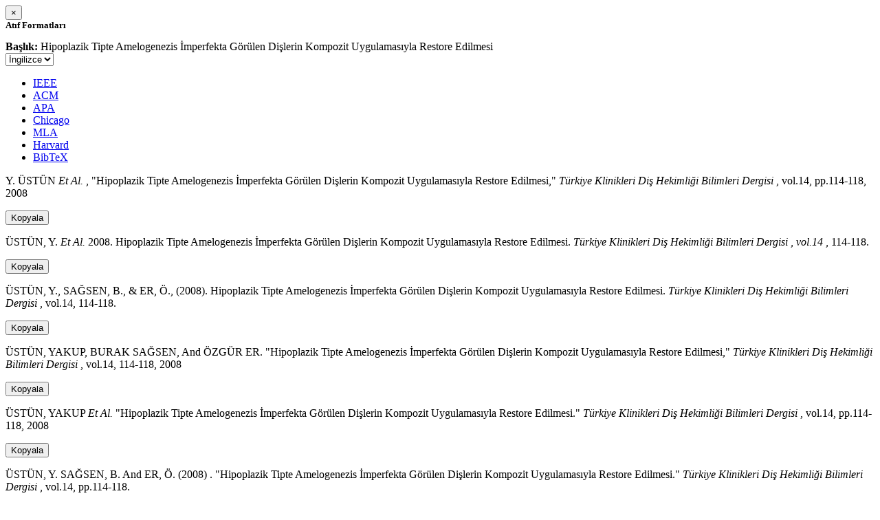

--- FILE ---
content_type: text/html; charset=utf-8
request_url: https://avesis.deu.edu.tr/activitycitation/index/1/dc1ad5f5-3546-4e44-ab17-de6312f54ccd
body_size: 11820
content:
<link href="/Content/mainpage/css/custom.css" rel="stylesheet" />
<link href="/Content/mainpage/vendor/select2/css/select2.min.css" rel="stylesheet" />
<link href="/Content/mainpage/vendor/select2-bootstrap-theme/select2-bootstrap.min.css" rel="stylesheet" />
<style>
    .citationmodal-body {
        color: black !important;
    }

    .citationmodal-button {
        color: #fff !important;
        background-color: #08c !important;
        border-color: #08c #08c #069 !important;
    }
    .citationmodal-button:hover{
        color:white!important;
    }
</style>
<div class="modal-header">
    <button type="button" class="close" data-dismiss="modal" aria-label="Close">
        <span aria-hidden="true">&times;</span>
    </button>
    <h5 class="modal-title">
        <strong>Atıf Formatları</strong>
    </h5>
</div>
<div class="modal-body citationmodal-body">
    <div class="form-group">
        <div class="col-md-10 col-sm-9 col-xs-10" style="padding-left:0">
            <label><strong>Başlık: </strong> </label>
            <span>Hipoplazik Tipte Amelogenezis İmperfekta G&#246;r&#252;len Dişlerin Kompozit Uygulamasıyla Restore Edilmesi</span>
        </div>
        <div class="col-md-2 col-sm-3 col-xs-2" style="padding-right:0">
            <select class="dropdown pull-right" id="lang-control">
                <option value="Secondary" selected>İngilizce</option>
                <option value="Primary">T&#252;rk&#231;e</option>
            </select>
        </div>
    </div>
    <div id="citation-modal-tabs">
        <ul class="nav nav-tabs">
            <li class="active" style="width:14%">
                <a href="#ieee" data-toggle="tab">IEEE</a>
            </li>
            <li style="width:14%">
                <a href="#acm" data-toggle="tab">ACM</a>
            </li>
            <li style="width:14%">
                <a href="#apa" data-toggle="tab">APA</a>
            </li>
            <li style="width:15%">
                <a href="#chicago" data-toggle="tab">Chicago</a>
            </li>
            <li style="width:14%">
                <a href="#mla" data-toggle="tab">MLA</a>
            </li>
            <li style="width:15%">
                <a href="#harvard" data-toggle="tab">Harvard</a>
            </li>
            <li style="width:14%">
                <a href="#bibtex" data-toggle="tab">BibTeX</a>
            </li>
        </ul>
        <div class="tab-content">
            <div class="tab-pane active" id="ieee">
                <p class="col-md-11 col-sm-11 col-xs-11" id="ieee-content">
                    Y.  ÜSTÜN <i>Et Al.</i> , "Hipoplazik Tipte Amelogenezis İmperfekta Görülen Dişlerin Kompozit Uygulamasıyla Restore Edilmesi,"  <i>Türkiye Klinikleri Diş Hekimliği Bilimleri Dergisi</i> , vol.14, pp.114-118, 2008
                </p>
                <div class="col-md-1 col-sm-1 col-xs-1">
                    <button id="ieee-content-button" class="btn btn-md btn-clipboard" onclick="copyToClipboard('#ieee-content')">Kopyala</button>
                </div>
            </div>
            <div class="tab-pane" id="acm">
                <p class="col-md-11 col-sm-11 col-xs-11" id="acm-content">
                    ÜSTÜN, Y.  <i>Et Al.</i> 2008. Hipoplazik Tipte Amelogenezis İmperfekta Görülen Dişlerin Kompozit Uygulamasıyla Restore Edilmesi.  <i>Türkiye Klinikleri Diş Hekimliği Bilimleri Dergisi</i> ,  <i>vol.14</i> , 114-118.
                </p>
                <div class="col-md-1 col-sm-1 col-xs-1">
                    <button id="acm-content-button" class="btn btn-md btn-clipboard" onclick="copyToClipboard('#acm-content')">Kopyala</button>
                </div>
            </div>
            <div class="tab-pane" id="apa">
                <p class="col-md-11 col-sm-11 col-xs-11" id="apa-content">
                    ÜSTÜN, Y., SAĞSEN, B.,  & ER, Ö., (2008). Hipoplazik Tipte Amelogenezis İmperfekta Görülen Dişlerin Kompozit Uygulamasıyla Restore Edilmesi.  <i>Türkiye Klinikleri Diş Hekimliği Bilimleri Dergisi</i> , vol.14, 114-118.
                </p>
                <div class="col-md-1 col-sm-1 col-xs-1">
                    <button id="apa-content-button"  class="btn btn-md btn-clipboard" onclick="copyToClipboard('#apa-content')">Kopyala</button>
                </div>
            </div>
            <div class="tab-pane" id="chicago">
                <p class="col-md-11 col-sm-11 col-xs-11" id="chicago-content">
                    ÜSTÜN, YAKUP, BURAK SAĞSEN, And ÖZGÜR ER. "Hipoplazik Tipte Amelogenezis İmperfekta Görülen Dişlerin Kompozit Uygulamasıyla Restore Edilmesi,"  <i>Türkiye Klinikleri Diş Hekimliği Bilimleri Dergisi</i> , vol.14, 114-118, 2008
                </p>
                <div class="col-md-1 col-sm-1 col-xs-1">
                    <button id="chicago-content-button" class="btn btn-md btn-clipboard" onclick="copyToClipboard('#chicago-content')">Kopyala</button>
                </div>
            </div>
            <div class="tab-pane" id="mla">
                <p class="col-md-11 col-sm-11 col-xs-11" id="mla-content">
                    ÜSTÜN, YAKUP <i>Et Al.</i>  "Hipoplazik Tipte Amelogenezis İmperfekta Görülen Dişlerin Kompozit Uygulamasıyla Restore Edilmesi."  <i>Türkiye Klinikleri Diş Hekimliği Bilimleri Dergisi</i> , vol.14, pp.114-118, 2008
                </p>
                <div class="col-md-1 col-sm-1 col-xs-1">
                    <button id="mla-content-button" class="btn btn-md btn-clipboard" onclick="copyToClipboard('#mla-content')">Kopyala</button>
                </div>
            </div>
            <div class="tab-pane" id="harvard">
                <p class="col-md-11 col-sm-11 col-xs-11" id="harvard-content">
                    ÜSTÜN, Y. SAĞSEN, B.  And ER, Ö. (2008) . "Hipoplazik Tipte Amelogenezis İmperfekta Görülen Dişlerin Kompozit Uygulamasıyla Restore Edilmesi."  <i>Türkiye Klinikleri Diş Hekimliği Bilimleri Dergisi</i> , vol.14, pp.114-118.
                </p>
                <div class="col-md-1 col-sm-1 col-xs-1">
                    <button id="harvard-content-button" class="btn btn-md btn-clipboard" onclick="copyToClipboard('#harvard-content')">Kopyala</button>
                </div>
            </div>
            <div class="tab-pane" id="bibtex">
                <p class="col-md-11 col-sm-11 col-xs-11" id="bibtex-content">
                    @article{article, author={YAKUP ÜSTÜN <i>Et Al.</i> }, title={Hipoplazik Tipte Amelogenezis İmperfekta Görülen Dişlerin Kompozit Uygulamasıyla Restore Edilmesi}, journal={Türkiye Klinikleri Diş Hekimliği Bilimleri Dergisi}, year=2008, pages={114-118} }
                </p>
                <div class="col-md-1 col-sm-1 col-xs-1">
                    <button id="bibtex-content-button" class="btn btn-md btn-clipboard" onclick="copyToClipboard('#bibtex-content')">Kopyala</button>
                </div>
            </div>
        </div>
    </div>
</div>
<div class="modal-footer">
    <button type="button" class="btn btn-close citationmodal-button" data-dismiss="modal">Kapat</button>
</div>
<script src="/Content/backoffice/vendor/select2/js/select2.full.min.js"></script>
<script type="text/javascript">
    $(function () {
        $('#lang-control').change(function () {
            var data = $(this).val();
            if (data == "Primary") {
                $("#ieee-content").html(`Y.  ÜSTÜN <i>Ve Ark.</i> , "Hipoplazik Tipte Amelogenezis İmperfekta Görülen Dişlerin Kompozit Uygulamasıyla Restore Edilmesi,"  <i>Türkiye Klinikleri Diş Hekimliği Bilimleri Dergisi</i> , cilt.14, ss.114-118, 2008`);
                $("#acm-content").html(`ÜSTÜN, Y.  <i>Ve Ark.</i> 2008. Hipoplazik Tipte Amelogenezis İmperfekta Görülen Dişlerin Kompozit Uygulamasıyla Restore Edilmesi.  <i>Türkiye Klinikleri Diş Hekimliği Bilimleri Dergisi</i> ,  <i>cilt.14</i> , 114-118.`);
                $("#apa-content").html(`ÜSTÜN, Y., SAĞSEN, B.,  & ER, Ö., (2008). Hipoplazik Tipte Amelogenezis İmperfekta Görülen Dişlerin Kompozit Uygulamasıyla Restore Edilmesi.  <i>Türkiye Klinikleri Diş Hekimliği Bilimleri Dergisi</i> , cilt.14, 114-118.`);
                $("#mla-content").html(`ÜSTÜN, YAKUP <i>Ve Ark.</i>  "Hipoplazik Tipte Amelogenezis İmperfekta Görülen Dişlerin Kompozit Uygulamasıyla Restore Edilmesi."  <i>Türkiye Klinikleri Diş Hekimliği Bilimleri Dergisi</i> , cilt.14, ss.114-118, 2008`);
                $("#harvard-content").html(`ÜSTÜN, Y. SAĞSEN, B.  Ve ER, Ö. (2008) . "Hipoplazik Tipte Amelogenezis İmperfekta Görülen Dişlerin Kompozit Uygulamasıyla Restore Edilmesi."  <i>Türkiye Klinikleri Diş Hekimliği Bilimleri Dergisi</i> , cilt.14, ss.114-118.`);
                $("#chicago-content").html(`ÜSTÜN, YAKUP, BURAK SAĞSEN, Ve ÖZGÜR ER. "Hipoplazik Tipte Amelogenezis İmperfekta Görülen Dişlerin Kompozit Uygulamasıyla Restore Edilmesi,"  <i>Türkiye Klinikleri Diş Hekimliği Bilimleri Dergisi</i> , cilt.14, 114-118, 2008`);
                $("#bibtex-content").html(`@article{article, author={YAKUP ÜSTÜN <i>Ve Ark.</i> }, title={Hipoplazik Tipte Amelogenezis İmperfekta Görülen Dişlerin Kompozit Uygulamasıyla Restore Edilmesi}, journal={Türkiye Klinikleri Diş Hekimliği Bilimleri Dergisi}, year=2008, pages={114-118} }`);
            }
            else if (data == "Secondary") {
                $("#ieee-content").html(`Y.  ÜSTÜN <i>Et Al.</i> , "Hipoplazik Tipte Amelogenezis İmperfekta Görülen Dişlerin Kompozit Uygulamasıyla Restore Edilmesi,"  <i>Türkiye Klinikleri Diş Hekimliği Bilimleri Dergisi</i> , vol.14, pp.114-118, 2008`);
                $("#acm-content").html(`ÜSTÜN, Y.  <i>Et Al.</i> 2008. Hipoplazik Tipte Amelogenezis İmperfekta Görülen Dişlerin Kompozit Uygulamasıyla Restore Edilmesi.  <i>Türkiye Klinikleri Diş Hekimliği Bilimleri Dergisi</i> ,  <i>vol.14</i> , 114-118.`);
                $("#apa-content").html(`ÜSTÜN, Y., SAĞSEN, B.,  & ER, Ö., (2008). Hipoplazik Tipte Amelogenezis İmperfekta Görülen Dişlerin Kompozit Uygulamasıyla Restore Edilmesi.  <i>Türkiye Klinikleri Diş Hekimliği Bilimleri Dergisi</i> , vol.14, 114-118.`);
                $("#mla-content").html(`ÜSTÜN, YAKUP <i>Et Al.</i>  "Hipoplazik Tipte Amelogenezis İmperfekta Görülen Dişlerin Kompozit Uygulamasıyla Restore Edilmesi."  <i>Türkiye Klinikleri Diş Hekimliği Bilimleri Dergisi</i> , vol.14, pp.114-118, 2008`);
                $("#harvard-content").html(`ÜSTÜN, Y. SAĞSEN, B.  And ER, Ö. (2008) . "Hipoplazik Tipte Amelogenezis İmperfekta Görülen Dişlerin Kompozit Uygulamasıyla Restore Edilmesi."  <i>Türkiye Klinikleri Diş Hekimliği Bilimleri Dergisi</i> , vol.14, pp.114-118.`);
                $("#chicago-content").html(`ÜSTÜN, YAKUP, BURAK SAĞSEN, And ÖZGÜR ER. "Hipoplazik Tipte Amelogenezis İmperfekta Görülen Dişlerin Kompozit Uygulamasıyla Restore Edilmesi,"  <i>Türkiye Klinikleri Diş Hekimliği Bilimleri Dergisi</i> , vol.14, 114-118, 2008`);
                $("#bibtex-content").html(`@article{article, author={YAKUP ÜSTÜN <i>Et Al.</i> }, title={Hipoplazik Tipte Amelogenezis İmperfekta Görülen Dişlerin Kompozit Uygulamasıyla Restore Edilmesi}, journal={Türkiye Klinikleri Diş Hekimliği Bilimleri Dergisi}, year=2008, pages={114-118} }`);
            }
        });
    });
    function copyToClipboard(element) {
        var $temp = $("<input>");
        $("body").append($temp);
        $temp.val($(element).text()).select();
        document.execCommand("copy");
        $temp.remove();
        $('.btn-clipboard').removeAttr('data-original-title');
        $(element + '-button').attr('data-original-title', 'İçerik panoya kopyalandı.');
        $(element + '-button').tooltip('show');
    }
</script>